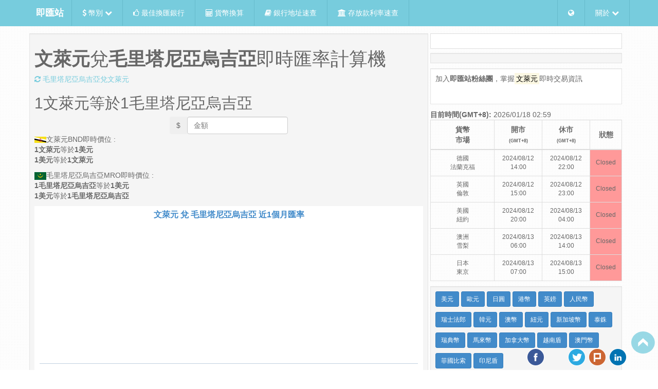

--- FILE ---
content_type: text/html; charset=utf-8
request_url: https://accounts.google.com/o/oauth2/postmessageRelay?parent=https%3A%2F%2Ftw.rter.info&jsh=m%3B%2F_%2Fscs%2Fabc-static%2F_%2Fjs%2Fk%3Dgapi.lb.en.OE6tiwO4KJo.O%2Fd%3D1%2Frs%3DAHpOoo_Itz6IAL6GO-n8kgAepm47TBsg1Q%2Fm%3D__features__
body_size: 163
content:
<!DOCTYPE html><html><head><title></title><meta http-equiv="content-type" content="text/html; charset=utf-8"><meta http-equiv="X-UA-Compatible" content="IE=edge"><meta name="viewport" content="width=device-width, initial-scale=1, minimum-scale=1, maximum-scale=1, user-scalable=0"><script src='https://ssl.gstatic.com/accounts/o/2580342461-postmessagerelay.js' nonce="GLkK-Lg1zCEG5Y_S3Ic_ew"></script></head><body><script type="text/javascript" src="https://apis.google.com/js/rpc:shindig_random.js?onload=init" nonce="GLkK-Lg1zCEG5Y_S3Ic_ew"></script></body></html>

--- FILE ---
content_type: text/html; charset=utf-8
request_url: https://www.google.com/recaptcha/api2/aframe
body_size: 267
content:
<!DOCTYPE HTML><html><head><meta http-equiv="content-type" content="text/html; charset=UTF-8"></head><body><script nonce="ONAGwU51vBgwakwLFAvSpg">/** Anti-fraud and anti-abuse applications only. See google.com/recaptcha */ try{var clients={'sodar':'https://pagead2.googlesyndication.com/pagead/sodar?'};window.addEventListener("message",function(a){try{if(a.source===window.parent){var b=JSON.parse(a.data);var c=clients[b['id']];if(c){var d=document.createElement('img');d.src=c+b['params']+'&rc='+(localStorage.getItem("rc::a")?sessionStorage.getItem("rc::b"):"");window.document.body.appendChild(d);sessionStorage.setItem("rc::e",parseInt(sessionStorage.getItem("rc::e")||0)+1);localStorage.setItem("rc::h",'1768676367507');}}}catch(b){}});window.parent.postMessage("_grecaptcha_ready", "*");}catch(b){}</script></body></html>